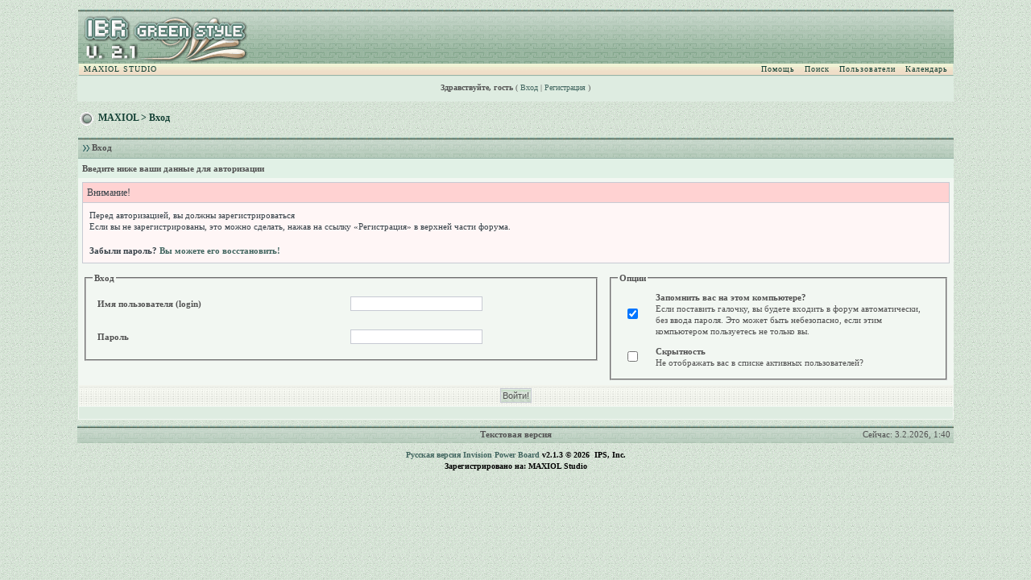

--- FILE ---
content_type: text/html; charset=WINDOWS-1251
request_url: https://forum.maxiol.com/index.php?s=3ffba8d15e6885b9e2537e191e22f167&act=Login&CODE=00
body_size: 9690
content:
<!DOCTYPE html PUBLIC "-//W3C//DTD XHTML 1.0 Transitional//EN" "http://www.w3.org/TR/xhtml1/DTD/xhtml1-transitional.dtd"> 
<html xml:lang="en" lang="en" xmlns="http://www.w3.org/1999/xhtml">
<head>
<meta http-equiv="content-type" content="text/html; charset=windows-1251" />
<link rel="shortcut icon" href="favicon.ico" />
<title>Вход</title>
 
<style type="text/css">
	/* 
 * IBR Green Style for IPB v 2.1
 * Author: Fisana / http://www.ibresource.ru/ 
 * Copyright: 2005 Invision Power Services, all rights reserved 
 *
 * All style attributes in alpha-numeric order starting from 0
 *
 */

/* 
 * ========================================
 * global element styles 
 * ========================================
 */

html{
	overflow-x: auto; /* fixes MSIE scrollbar bug DO NOT REMOVE, has no effect in Mozilla, or Opera */
}

body{ 
	background: #466f64 url(style_images/ibr_green/sub3.gif);
	color: #525252;
	font-family: Verdana, Tahoma;
	font-size: 11px;
	line-height: 135%;
	margin: 0px;
             padding: 0; /* required for Opera to have 0 margin */
	text-align: center; /* centers board in MSIE */
}

/* 
 * ========================================
 * Set up IPB table
 * ========================================
 */
 
.ipbtable { width:100%; }

table.ipbtable,
tr.ipbtable,
td.ipbtable
{ /* required for text in tables, because tables do not inherit from body */
	background: transparent;
	color: #525252;
	font-family: Verdana, Tahoma;
             font-size: 11px;
	line-height: 135%;
}

.ipbtable td,
.divpad{ /* gives all tables faux cellpadding of 5px */
	padding: 5px;
}

td.nopad{ /* allows some tables to have no padding on the td */
	padding: 0;
}



form{
	display: inline;
	margin: 0; /* removes mystery form tag gapping */
	padding: 0; /* removes mystery form tag gapping */
}

img{
	border: 0; /* makes sure linked images do not have a border */
	vertical-align: middle;
}


table,
tr,
td{ /* required for text in tables, because tables do not inherit from body */
	background: transparent;
	color: #525252;
	font-family: Verdana, Tahoma;
             font-size: 11px;
	line-height: 135%;
}

table{ /* makes all tables 100% wide */
	width: 100%;
}

td,
.divpad{ /* gives all tables faux cellpadding of 5px */
	padding: 0px;
}

td.nopad{ /* allows some tables to have no padding on the td */
	padding: 0;
}

form{
	display: inline;
	margin: 0; /* removes mystery form tag gapping */
	padding: 0px; /* removes mystery form tag gapping */
}

img{
	border: 0; /* makes sure linked images do not have a border */
	vertical-align: middle;
}

/* 
 * ========================================
 * global hyperlink styles 
 * ========================================
 */

a:link,
a:visited,
a:active{
	background: transparent;
      color: #426660;
            text-decoration: none;
}

a:hover{
	background: transparent;
	color: #62816f;
}

/* 
 * ========================================
 * Main wrapper, this controls the overall width of the board in you browser view window. 
 * ========================================
 */

#ipbwrapper{ 
	margin: 10px auto 10px auto; /* centers the box, no matter the overall width, also applies a 20px gap at the top and bottom of the board */
	text-align: left; /* re_aligns text to left second part of two part MSIE centering workaround */
	/* EDIT THIS TO CHANGE THE WIDTH OF THE BOARD -> 750px is a common fixed resolution size */
	width: 85%;
}

/* 
 * ========================================
 * styles for pagination links 
 * ========================================
 */
 
.pagelink,
.pagelinklast,
.pagecurrent,
.minipagelink,
.minipagelinklast{
	background: #eff6f0;
	border: 1px solid #c0c0c0;
	padding: 1px 3px 1px 3px;
}

.pagelinklast,
.minipagelinklast{
	background: #f4f4f6;
}


.pagecurrent{
	background: #d6edde;
}

.minipagelink,
.minipagelinklast{
	border: 1px solid #cccfd0;
	font-size: 10px;
	margin: 0 1px 0 0;
}

.pagelink a:active,
.pagelink a:visited,
.pagelink a:link,
.pagelinklast a:active,
.pagelinklast a:visited,
.pagelinklast a:link,
.pagecurrent a:active,
.pagecurrent a:visited,
.pagecurrent a:link,
.minipagelink a:active,
.minipagelink a:visited,
.minipagelink a:link,
.minipagelinklast a:active,
.minipagelinklast a:visited,
.minipagelinklast a:link{
	text-decoration: none;         
}

 .tableleft {  background-image: url(style_images/ibr_green/table_left.gif); background-repeat: repeat-y; width: 17px}
.tableright { background-image: url(style_images/ibr_green/table_right.gif); background-repeat: repeat-y ; width: 17px}
.tabletopper { background-image: url(style_images/ibr_green/table_top.gif); height: 17px; background-repeat: repeat-x}
.tablebottomer { background-image: url(style_images/ibr_green/table_bottom.gif); height: 14px; background-repeat: repeat-x; background-position: top;}
.tablebottomer2 { background-image: url(style_images/ibr_green/table_bottom.gif); height: 14px; background-position: top; width: 100%; background-repeat: repeat-x}
.tablemidleft { background-image: url(style_images/ibr_green/table_mid_left.gif); height: 17px; width: 17px;}
.tablemidright { background-image: url(style_images/ibr_green/table_mid_right.gif); height: 17px; width: 17px;}

.tablebg { background-color: #fff; padding-right: 0px; padding-left: 0px width: 100%;}
.tabletopleft { background-image: url(style_images/ibr_green/table_top_left.gif); height: 17px; width: 17px;}
.tabletopright { background-image: url(style_images/ibr_green/table_top_right.gif); height: 17px; width: 17px;}
.tablebotleft { background-image: url(style_images/ibr_green/table_bottom_left.gif); height: 17px; width: 17px;}
.tablebotright { background-image: url(style_images/ibr_green/table_bottom_right.gif); height: 17px; width: 17px;}

/* fake button effect for some links */
.fauxbutton{
	background: #e5e6ea url(style_images/ibr_green/tile_sub2.gif);
	border: 1px solid #c7cad3;
	font-size: 11px;
	font-weight: bold;
	padding: 4px;
         margin: 0;
}

.fauxbutton a:link,
.fauxbutton a:visited,
.fauxbutton a:active{
	color: #525252 !important;
	text-decoration: none;
}

.forumdesc,
.forumdesc a:link,
.forumdesc a:visited,
.forumdesc a:active{ 
	background: transparent;
	font-size: 10px; 
	color: #666;
	line-height: 135%;
	margin: 2px 0 0 0;
	padding: 0;
}

/* =================================================================================== */
/* =================================================================================== */
/* =================================================================================== */

.searchlite {
	background-color:yellow;
	font-weight:normal;
	color: red;
}

.activeusers{
	background: #deece1;
	border: 1px solid #c0c0c0;
	color: #525252;
	margin: 0px;
	padding: 1px;
}

.activeuserposting a:link,
.activeuserposting a:visited,
.activeuserposting a:active,
.activeuserposting
{
	font-style:italic;
	text-decoration: none;
	border-bottom:1px dotted #525252;
}

fieldset.search{ 
	line-height: 150%;
	padding: 6px; 
}

label{ 
	cursor: pointer; 
}

img.attach{ 
	background: #d6d8dd url(style_images/ibr_green/click2enlarge.gif) no-repeat top right;
	border: 1px solid #c0c0c0;
	margin: 0 2px 0 0;
	padding: 11px 2px 2px 2px;
}

.thumbwrap,
.thumbwrapp,
.fullimagewrap{
	background: #e5e6ea url(style_images/ibr_green/3.gif);
	border: 1px solid #c7cad3;
	margin: 2px;
}

.thumbwrapp{
	background: #e5e6ea url(style_images/ibr_green/3.gif);
	border: 2px solid #c7cad3;
}

.fullimagewrap{
	background: #eff6f0;
	text-align: center;
	margin: 5px 0 5px 0;
	padding: 5px;
}

.thumbwrap h4,
.thumbwrapp h4{	
	background: #eae5e5 url(style_images/ibr_green/tile_sub.gif);
	border: 0 !important;
	border-bottom: 0px solid #c7cad3 !important;
	color: #525252; 
	font-size: 12px;
	font-weight: bold; 
	margin: 0;
	padding: 5px;
}

.thumbwrap p,
.thumbwrapp p{
	background: #fff url(style_images/ibr_green/4.gif) !important;
	border: 0 !important;
	border-top: 1px solid #c7cad3 !important;
	margin: 0 !important;
	padding: 5px !important;
	text-align: left;
}

.thumbwrap p.alt,
.thumbwrapp p.alt{
	background: #eff6f0 !important;
	margin: 0 !important;
	padding: 5px !important;
	text-align: left;
}

.thumbwrapp p.pin{
	background: #EFDFDF !important;
	text-align: center !important;
}
	
.thumbwrap img.galattach,
.thumbwrapp img.galattach{
	background: #fff url(style_images/ibr_green/img_larger.gif) no-repeat bottom right;
	border: 1px solid #c7cad3;
	margin: 5px;
	padding: 2px 2px 10px 2px;
}

li.helprow{ 
	margin: 0 0 10px 0;
	padding: 0; 
}

ul#help{ 
	padding: 0 0 0 15px; 
}

.warngood,
.warnbad{ 
	color: #0B9500;
	font-weight: bold;
}

.warnbad{ 
	color: #DD0000;
}

#padandcenter{ 
	margin: 0 auto 0 auto;
	padding: 14px 0 14px 0;
	text-align: center;
}

#profilename{ 
	font-size: 24px; 
	font-weight: normal; 
}

#photowrap{ 
	padding: 6px; 
}

#phototitle{ 
	border-bottom: 0; 
	font-size: 24px; 
}

#photoimg{ 
	margin: 15px 0 0 0;
	text-align: center; 
} 

#ucpmenu,
#ucpcontent{ 
	background: #f1f2f1;
	border: 1px solid #d8e7d8;
             line-height: 150%;
}

#ucpmenu p{ 
	margin: 0; 
	padding: 2px 5px 6px 9px;
}

#ucpmenu a:link, 
#ucpmenu a:active, 
#ucpmenu a:visited{ 
	text-decoration: none; 
}

#ucpcontent{ 
	width: auto;
}

#ucpcontent p{ 
	margin: 0;
	padding: 10px;
}

.activeuserstrip{ 
	background: #d6d8dd;
             border: 1px solid #f3f7fe;
	padding: 6px;
}

/* Topic View elements */
.signature{  
	background: transparent;
	color: #525252; 
	font-size: 10px;
	line-height: 150%;
}

.postdetails{ 
	font-size: 10px;
	line-height:140%;
}

.postcolor{ 
	font-size: 12px; 
	line-height: 160%;
}

.normalname{ 
	color: #002934;
	font-size: 12px; 
	font-weight: bold; 
}

.normalname a:link, 
.normalname a:visited, 
.normalname a:active{ 
	font-size: 12px;
             text-decoration: none;
}

.post1,
.bg1{ 
             background: #eff6f0; 
             border: 0;
             border-right: 1px solid #c7cad3;
             padding: 3px;
}

.post2,
.bg3{ 
             background: #eff6f0 url(style_images/ibr_green/post1.gif) no-repeat bottom right; 
             border: 0;
             border-right: 1px solid #c7cad3;
             padding: 3px;
}

.row2shaded,
.post1shaded,
.row4shaded,
.post2shaded{ 
             background: #e9e6e7;
             border-left: 0px solid #f3f7fe;
             border-right: 1px solid #c7cad3;
             border-bottom: 0px solid #c7cad3;
             border-top: 0px solid #f7f7f8;
             padding: 3px; 
}

.row1,
.row2{ 
	   background: #eff6f0; 
             border-left: 1px solid #fff;
             border-right: 1px solid #d4ddd5;
             border-bottom: 1px solid #d4ddd5;
             border-top: 1px solid #fff;
             padding: 3px;
}

.darkrow1{ 
	background: #dee8df;
        border-top: 1px solid #c7cad3;
	color: #525252;
        padding: 5px;
}

.darkrow3{ 
	background: #d5dcea url(style_images/ibr_green/3.gif);
        border-top: 0px solid #c7cad3; 
	color: #525252; 
}

/* tableborders gives the white column / row lines effect */
.plainborder,
.tablefill,
.tablepad{ 
	background: #f1f2f1;
             border-left: 1px solid #f5f8ff;
             border-right: 1px solid #d5dcea;
             border-bottom: 0px solid #acaeaf;
             border-top: 0px solid #f7f7f8;
             padding: 3px;
}

.tablefill,
.tablepad{ 
	padding: 6px;  
}

.tablepad{ 
	border: 0 !important;
}

.wrapmini{ 
	float: left;
	line-height: 1.5em;
	width: 25%;
}

.pagelinks{
	float: left;
	line-height: 1.2em;
	width: 35%;
}

.desc{ 
	font-size: 11px; 
	color: #525252;
}

.lastaction
{
	font-size: 10px; 
	color: #525252;
}

.edit{ 
	font-size: 9px;
}

.thin{ 
	border: 0px solid #deece1;
	border-left: 0;
	border-right: 0;
	line-height: 150%;
	margin: 2px 0 2px 0;
	padding: 6px 0 6px 0;
}

/* =================================================================================== */
/* =================================================================================== */
/* =================================================================================== */

/* 
 * ========================================
 * calendar styles 
 * ========================================
 */
	
.calmonths{ 
	background: #eff6f0 url(style_images/ibr_green/tile_sub.gif);
	border: 1px solid #cccfd0;
	font-size: 18px; 
	font-weight: normal; 
	margin: 5px 0 5px 0;
	padding: 8px;
	text-align: center;
}

.weekday{
	font-size: 14px;
	font-weight: normal;
}

.calmonths a{
	text-decoration: none;
}

.calday,
.calweekday{ 
	background: #deece1;
	color: #525252;
             border-left: 1px solid #e7f0fe;
             border-right: 1px solid #bed0c2;
             border-bottom: 1px solid #9eb4a3;
             border-top: 1px solid #f3f7fe;
	font-size: 11px;
	font-weight: normal;
	margin: 0;
	padding: 4px;
	text-align: right;
}

.calweekday{
	border-right: 1px solid #AAA;
	color: #525252;
	font-size: 14px;
	padding: 6px;
	text-align: center;
}

.celltodayshaded,
.celldateshaded,
.cellblank,
.celldate,
.celltoday,
.mcellblank,
.mcelldate,
.mcelltoday{
	background: #EEF2F7; 
	height: 100px;
	margin: 0;
	padding: 0;
	vertical-align: top;
}

.celltodayshaded,
.celldateshaded
{
	background: #E3DFE7;
}

.cellblank,
.celldate,
.celltoday,
.mcellblank,
.mcelldate,
.mcelltoday{
	background: #EEF2F7; 
	height: 100px;
	margin: 0;
	padding: 0;
	vertical-align: top;
}

.celltodayshaded,
.celldateshaded
{
	background: #E3DFE7;
}

.cellblank,
.celldate,
.celltoday,
.mcellblank,
.mcelldate,
.mcelltoday{
	background: #f1f2f1;
	height: 100px;
	margin: 0;
	padding: 0;
	vertical-align: top;
}

.mcellblank,
.mcelldate,
.mcelltoday{
	height: auto;
}

.cellblank,
.mcellblank{
	background: #f8fbff url(style_images/ibr_green/3.gif);
}

.celltoday,
.mcelltoday{
	border: 2px solid #8b0000;
}

.calranged
{
	border: 2px outset #dee8df;
	background: #dee8df;
	padding:4px;
}

.calitem
{
	border-bottom: 1px dotted #dee8df;
	padding:4px;
}

/* 
 * ========================================
 * form styles 
 * ========================================
 */

textarea,
select,
input {
	background: #fff;
	border: 1px solid #c7cad3;
	color: #525252;
	font-family: verdana, helvetica, sans-serif;
	font-size: 11px;
	margin: 6px;
	padding: 2px;
	vertical-align: middle;
}

.input-warn,
.input-green {
	background: #fff  url(style_images/ibr_green/tile_sub2.gif);
	border: 1px solid #c7cad3;
	color: #525252;
	font-family: verdana, helvetica, sans-serif;
	font-size: 11px;
	margin: 6px;
	padding: 2px;
	vertical-align: middle;
}

.input-warn,
.input-warn-content
{
	border: 1px solid #C00;
}

.input-ok,
.input-ok-content
{
	border: 1px solid #0C0;
}

.input-warn-content
{
	padding: 4px;
	margin: 4px;
	background-color: #FCC;
}

.input-ok-content
{
	padding: 4px;
	margin: 4px;
	background-color: #CFC;
}


.input-text
{
	color: #900;
}

select{
	border: 0;
	font-family: verdana, helvetica, sans-serif;
	font-size: 12px;
	font-weight: normal;
      margin: 0;
	padding: 0;
}

input.button{
	margin: 0;
	width: auto;
}

optgroup option{
	font-family: verdana, helvetica, sans-serif;
	font-size: 12px;
}

.codebuttons{ 
        background: #fff url(style_images/ibr_green/tile_sub2.gif);
	font-family: Verdana, Helvetica, Sans-Serif; 
	font-size: 10px; 
	vertical-align: middle;
	margin:2px;
}

.searchinput,
.textarea{
	background: #FFF;
	border: 1px solid #c7cad3;
	color: #525252;
	font-family: Verdana, Helvetica, Sans-Serif;
	font-size: 11px;
	padding: 2px;
	vertical-align: middle;
}

.button,
.gobutton{
	background: #FFF  url(style_images/ibr_green/tile_sub2.gif);
	border: 1px solid #c7cad3;
	color: #525252;
	font-family: Verdana, Helvetica, Sans-Serif;
	font-size: 11px;
	padding: 2px;
	vertical-align: middle;
}
	
.button{
	background: #fff url(style_images/ibr_green/tile_sub2.gif);
}

.gobutton{
	background: transparent;
	border: 0;
	color: #525252;
	margin: 0;
	vertical-align: middle;
}

.radiobutton,
.checkbox,
.helpbox { 
	border: 0;
	vertical-align: middle;
}

/* 
 * class.formtable 
 *
 * used for tabled forms 
 * technically tables should not be used for form display 
 * but, in the case of IPB a table is easier to work with
 * for the average webmaster, who has little to no CSS knowledge.
 *
 */

.formtable{
	background: transparent;
}

.formtable td,
.pformleft,
.pformleftw,
.pformright{
	background:#f6f9f6;
             border-left: 1px solid #fff;
             border-right: 1px solid #b3bccd;
             border-bottom: 1px solid #b3bccd;
             border-top: 1px solid #fff;
	     font-weight: bold;
	     margin: 1px 0 0 0;
             padding: 6px;
             width: 25%;
} 

.formtable td.wider,
.pformleftw,
.pformright{
	width: 40%;
}

.formtable td.formright,
.pformright{
	border-right: 0;
	font-weight: normal;
	width: auto;
} 

.formtable td.formtitle,
.formsubtitle{
	background: #e1f1e6;
	border: 1px solid #c7cad3;
	font-weight: normal;
}

.formsubtitle{ 
	border: 0;
	color: #525252;
	font-weight: bold;
	padding: 5px;
}

.formtable td.formstrip{
	background: #e4ebe6;
	border: 1px solid #799d93;
	border-left: 0;
	border-right: 0;
	font-weight: normal;
}

/* 
 * ========================================
 * new style quote and code wrappers MATT's DESIGN 
 * ========================================
 */

.quotetop{
	background: #deece1 url(style_images/ibr_green/css_img_quote.gif) no-repeat right;
	border: 1px dotted #666666;
	border-bottom: 0;
	border-left: 4px solid #62816f;
	color: #525252;
	font-weight: normal;
	font-size: 10px;
	margin: 8px auto 0 auto;
	padding: 3px;
}

.quotemain{
	background: #FAFCFE;
	border: 1px dotted #666666;
	border-left: 4px solid #62816f;
	border-top: 0;
	color: #525252;
	padding: 4px;
	margin: 0 auto 8px auto;
}

.codetop,
.sqltop,
.htmltop{
	background: #FDDBCC url(style_images/ibr_green/css_img_code.gif) no-repeat right;
	color: #525252;
	font-weight: normal;
	margin: 0 auto 0 auto;
	padding: 3px;
	width: 98%;
}

.codemain,
.sqlmain,
.htmlmain{
	background: #FAFCFE;
	border: 1px dotted #666666;
	color: #525252;
	font-family: Courier New, Verdana, Arial;
	margin: 0 auto 0 auto;
	padding: 2px;
	width: 98%;
}

/* 
 * ========================================
 * old school quote and code styles - backwards compatibility 
 * ========================================
 */

#QUOTE,
#CODE{  
	background: #FAFCFE; 
	border: 1px solid #666666; 
	color: #525252; 
	font-family: Arial; 
	font-size: 11px; 
	padding: 2px; 
	white-space: normal;
}

#CODE{ 
	font-family: Courier New, Verdana, Arial;
}

/* 
 * ========================================
 * All New Styles 
 * ========================================
 */
.cleared{
	clear: both;
}

.borderwrap,
.borderwrapm{ /* this will affect the outlining border of all the tables and boxes through-out the skin. */
	background: #f2f7f2;
	border: 1px solid #d8e7d8;
      border-right: 0;
      padding: 0; 
	margin: 0; 
}

.borderwrapm{
	margin: 5px;
}

.borderwrap h3,
.maintitle,
.maintitlecollapse{
	background: transparent url(style_images/ibr_green/tile_back.gif);
	border: 0;
             border-bottom: 1px solid #94b1a6;
             color: #525252; 
	font-size: 11px;
	font-weight: bold; 
	margin: 0;
	padding: 6px;
}

.maintitle td {
	color: #525252; 
	font-size: 11px;
	font-weight: bold;
}

.maintitlecollapse{
	border: 0px solid #bbbec1;
}

.maintitle p,
.maintitlecollapse p,
.formsubtitle p{
	background: transparent !important;
	border: 0 !important;
	margin: 0 !important;
	padding: 0 !important;
}

.maintitle p.expand,
.maintitle p.goto,
.maintitlecollapse p.expand,
.formsubtitle p.members{
             float: right;
	width: auto !important;
}

.maintitle a:link, 
.maintitle a:visited,
.maintitlecollapse a:link, 
.maintitlecollapse a:visited{ 
	background: transparent;
             color: #525252; 
	text-decoration: none; 
}

.maintitle a:hover, 
.maintitle a:active,
.maintitlecollapse a:hover, 
.maintitlecollapse a:active{ 
	background: transparent;
	color: #fff;
}

table th,
.borderwrap table th,
.subtitle,
.subtitlediv,
.postlinksbar{ 
	background: #efdec8 url(style_images/ibr_green/4.gif);
	border: 0;
	borde-rightr: 1px solid #c7cad3;
          color: #666; 
	font-size: 10px;
	font-weight: bold; 
	letter-spacing: 1px;
	margin: 0; 
	padding: 5px; 
}

.subtitlediv{
	border: 0px solid #fafcff;
	border-bottom: 0px solid #687b88;
 	text-align: right;
}

.borderwrap table th a:link,
.subtitle a:link,
.subtitlediv a:link,
.borderwrap table th a:visited,
.subtitle a:visited, 
.subtitlediv a:visited, 
.borderwrap table th a:active,
.subtitle a:active,
.subtitlediv a:active,
.borderwrap table th a:hover,
.subtitle a:hover,
.subtitlediv a:hover{ 
	background: transparent;
	color: #525252;
	text-decoration: none; 
}

.borderwrap h4{
	background: #e5e6ea url(style_images/ibr_green/tile_sub.gif);
	border-bottom: 1px solid #dce6dc;
	border-top: 1px solid #fff;
	color: #525252; 
	font-size: 12px;
	font-weight: bold; 
	margin: 0;
	padding: 5px;
}

.borderwrap p{
	background: transparent;
	border: 0;
	margin: 5px;
	padding: 10px;
	text-align: left;
}

td.formbuttonrow,
.borderwrap p.formbuttonrow,
.borderwrap p.formbuttonrow1{
	background: transparent url(style_images/ibr_green/tile_sub.gif) !important; 
	border-top: 0px solid #455260;
             border-bottom: 1px solid #9ea0a6; 
             border-right: 1px solid #bec0c5;
             border-left: 1px solid #eff0f0;
        margin: 0px !important;
	padding: 4px !important;
	text-align: center;
}

td.formbuttonrow{
	border-bottom: 0;
	border-left: 0;
	border-right: 0;
}

.borderwrap p.formbuttonrow1{
	background: #ebf3eb !important;
	border: 0;
}

.bar,
.barb,
.barc{
	background: #dee8df url(style_images/ibr_green/6.gif);
	border: 0;         
}

.barc{
	border-bottom: 0;
          border-left: 0;  
}

.bar p,
.barb p,
.barc p{
	background: transparent url(style_images/ibr_green/3.gif);
	color: #525252;
	border: 0;
          font-size: 11px;
	margin: 0;
	padding: 5px;
	text-align: left;
}

.barb p{
	text-align: right;
}

.bar p.over,
.bar p.overs,
.barc p.over,
.barc p.overs{
	float: right;
}

.barb p.over,
.barb p.overs{
	float: left;
}

.bar p.overs,
.barb p.overs,
.barc p.overs{
	position: relative;
	top: 5px;
}

.catend{
	background: #deece1;
	border-bottom: 0px solid #c7cad3;
             color: #525252;
	font-size: 1px;
	height: 5px;
}

.newslink{
	background: #eff6f0; 
      border: 1px solid #d8e7d8;
	margin: 0;
	width: 100%;
}

.newslink td{
	color: #525252;
             font-size: 10px;
             padding: 5px 5px 5px 10px;
}

.newslink span{
	background: transparent;
	color: #525252;
             font-family: verdana;
             font-size: 11px;
	font-style: italic;
	font-weight: normal;
}

.newslink input{
	background: #FFF;
	border: 1px solid #c7cad3;
	color: #525252;
	font-size: 10px;
	padding: 3px;
	vertical-align: middle;
	width: auto;
}

.newslink input.button{
	background: transparent;
	border: 0;
	color: #525252;
	vertical-align: middle;
}

.fieldwrap{
	background: #ebf3eb;
	border: 1px solid #c7cad3;
	border-top: 0;
	margin: 5px;
	padding: 0;
	text-align: left;
}

.fieldwrap h4{
	background: #EEE;
	border: 1px solid #c7cad3;
	color: #444; 
	font-size: 12px;
	font-weight: normal; 
	margin: 0;
	padding: 5px;
}

.errorwrap,
#pmnotewrap{
	background: #fff6f6;
	border: 1px solid #c7cad3;
	border-top: 0;
	margin: 5px;
	padding: 0;
}

#pmnotewrap{
	line-height: 135%;
	margin: 0 0 5px 0;
}

.errorwrap h4,
#pmnotewrap h4{
	background: #ffd2d2;
	border: 1px solid #c7cad3;
	border-left: 0;
	border-right: 0;
	color: #374249; 
	font-size: 12px;
	font-weight: normal; 
	margin: 0;
	padding: 5px;
}

.errorwrap p,
#pmnotewrap p{
	background: transparent;
	border: 0;
	color: #374249;
	margin: 0;
	padding: 8px;
}

#pmnotewrap p.pmavatar{
	float: left;
}

#pmnotewrap p.pmnotefoot{
	background: #ffd2d2;
	border-top: 1px solid #c7cad3;
	text-align: right;
}

#pmnotewrap a:link, 
#pmnotewrap  a:visited{ 
	background: transparent; 
	color: #374249; 
	text-decoration: underline;
}

#pmnotewrap a:hover, 
#pmnotewrap a:active{
	background: transparent; 
	color: #374249; 
	text-decoration: none;
}

.ruleswrap{
	background: #eef3ee;
	border: 1px solid #c7cad3;
	color: #374249; 
	margin: 5px 0 5px 0;
	padding: 5px;
}

#redirectwrap{
	background: #fff;
	border: 1px solid #ccc;
	margin: 200px auto 0 auto;
	text-align: left;
	width: 500px;
}

#redirectwrap h4{
	background: #efdec8 url(style_images/ibr_green/4.gif);
	color: #525252;
	font-famaly: Verdana;
             font-size: 14px;
	margin: 0;
	padding: 5px;
}

#redirectwrap p{
	margin: 0;
	padding: 5px;
}

#redirectwrap p.redirectfoot{
	background: #deece1;
	border-top: 1px solid #8e7d8;
	text-align: center;
}


#gfooter{
	background: #85a78e url(style_images/ibr_green/tile_back.gif);
	margin: 5px 0 0 0;
	padding: 0;
	width: 100%;
}

#gfooter td{
	color: #525252;
	font-size: 11px;
	padding: 4px;
}

#gfooter a:link,
#gfooter a:visited{
	color: #525252;
}

#logostrip{ 
	background: #85a78e url(style_images/ibr_green/tile_back.gif);
	border: 0px solid #687b88;
	height: 68px;
	border: 0px solid #244999;
         border-bottom: 0; 
         margin: 0;
	padding: 0;
}

#logographic{
            position: absolute;
            top: 0px;
             left: 0px;
             align: left;
             background: transparent url(style_images/ibr_green/logo4.gif) no-repeat left;
	cursor: pointer;
	height: 68px;
             margin: 0;
	padding: 0;
}

#submenu{ 
	background: #efdec8 url(style_images/ibr_green/4.gif);
	border: 1px solid #d8e7d8;
	border-bottom: 1px solid #94b1a6;
      border-top: 0;
	color: #525252;
	margin: 0; 
}

#userlinks,
#userlinksguest{ 
	background: #deece1;
	border: 1px solid #d8e7d8;
      border-top: 0;
	margin: 0;
	padding: 0px 5px 10px 5px;
             text-decoration: none;
}

#userlinksguest{ 
	background: #deece1;
	border: 0;
}

#submenu p,
#userlinks p,
#userlinksguest p{
	background: transparent !important;
	border: 0 !important;
	color: #525252; 
             font-family: Tahoma;
             font-size: 10px;
	font-weight: normal; 
	letter-spacing: 1px;
	margin: 0 !important;
           padding: 0;  
             text-align: right;
         text-decoration: none;
}

#userlinks p,
#userlinksguest p{
	             font-family: Verdana;
             font-size: 10px;
	font-weight: normal;
	letter-spacing: 0;
	padding-top: 7px; 
	text-decoration: none; 
}

#submenu p.home{
	float: left;
	margin: 0;
        padding: 0;
        text-decoration: none;
}

#userlinks p.home,
#userlinksguest p.home{
	background: #deece1; 
	float: left;
	margin: 0;
         text-decoration: none;
}

#userlinksguest p.pcen{
	text-align: center;
         text-decoration: none;
}

#submenu a:link, 
#submenu  a:visited{ 
	background: transparent; 
	color: #144135; 
          padding: 0 6px 0 6px;
	 text-decoration: none;
}

#submenu a:hover, 
#submenu a:active{
	background: transparent; 
	color: #454c52; 
	 text-decoration: none;
}
#navstrip{ 
	background: transparent;
            border-bottom: 0px solid #ebebeb;
            color: #144135;
            font-size: 12px; 
            font-weight: bold;      
	margin-top: 10px;
	margin-bottom: 10px;
             padding-right: 20px; 
             padding-left: 0px; 
             paddind-top: 10px;
             padding-bottom 30px; 
}

#navstrip a:link, 
#navstrip  a:visited{ 
	background: transparent; 
	color: #144135; 
	text-decoration: none;
}

#navstrip a:hover, 
#navstrip a:active{
	background: transparent; 
	color: #62816f; 
}

.toplinks{
	background: transparent;
	color: #144135;
	margin: 0;
	padding: 0 0 5px 0;
	text-align: right;
}

.toplinks span{
	background: transparent;
	border: 0px;
	color: #144135;
	font-size: 11px;
	font-weight: normal;
	margin: 0 10px 0 0;
	padding: 4px;
}

.copyright{ 
	background: transparent url(style_images/ibr_green/sub3.gif);
	border: 0;
      color: #000;
      font-weight: bold; 
      font-size: 10px; 
	margin: 0;
	padding: 8px;
}

/* 
 * ========================================
 * print page styles 
 * ========================================
 */

#print{
	margin: 20px auto 20px auto;
	padding: 0;
	text-align: left;
	width: 85%;
}

#print h1,
#print h2,
#print h3,
#print h4,
#print p{
	color: #036;
	font-size: 18px;
	font-weight: normal;
	margin: 0;
	padding: 8px;
}

#print h2,
#print h3,
#print p{
	border-bottom: 1px solid #70818d;
	font-size: 11px;
	font-weight: normal;
}

#print h3{
	background: #F5F5F5;
	font-size: 12px;
	font-weight: normal;
	margin: 0 0 10px 0;
}

#print h4{
	background: #ebf3eb;
	font-size: 11px;
}

#print p{
	margin: 0 0 5px 0;
	padding: 10px;
}

#print p.printcopy{
	border: 0;
	color: #000;
	text-align: center;
}

/* ============================================================== */
/* RTE STYLES
/* ============================================================== */

.rteimage {
	/*background: #D3D3D3;*/
	/*border: 1px outset transparent*/;
	cursor: pointer;
	cursor: hand;
	padding:1px;
}

.rteImageRaised {
	/*background: #D3D3D3;*/
	border: 1px outset;
	cursor: pointer;
	cursor: hand;
	padding:0px;
}

.rteImageLowered {
	/*background: #D3D3D3;*/
	border: 1px inset;
	cursor: pointer;
	cursor: hand;
	padding:0px;
}

.rteimage:hover {
	background: #EBEBEB;
	cursor: pointer;
	cursor: hand;
}

.rteVertSep {
	margin: 0 4px 0 4px;
}

.rteBack {
	background: #D3D3D3;
	border: 1px outset;
	letter-spacing: 0;
	padding: 2px;
}

/* used in ips_rte.js - do not remove */
.rtebottombutton
{
	font-size:10px;
	border:1px solid #777;
	border-top:0px;
	padding:3px;
	margin:0px;
	background-color: #EBEBEB;
}

/* used in ips_rte.js - do not remove */
.rtebottombuttonon
{
	font-size:10px;
	border:1px solid #777;
	border-top:0px;
	padding:3px;
	margin:0px;
	background-color: #D3D3D3;
}

.rtebuttonbar1 {
	/*background: #D3D3D3;*/
	background-image: url(style_images/ibr_green/folder_rte_images/rte_tile.gif);
	border: 1px solid gray;
	border-bottom:0px;
	letter-spacing: 0;
	padding: 2px;
	height:26px;
}

.rtebuttonbar2 {
	/*background: #D3D3D3;*/
	background-image: url(style_images/ibr_green/folder_rte_images/rte_tile.gif);
	border: 1px solid gray;
	border-top:1px solid gray;
	letter-spacing: 0;
	padding: 2px;
	height:26px;
}

.rtebuttonbar1 tbody tr td,
.rtebuttonbar1 tr td,
.rtebuttonbar2 tbody tr td,
.rtebuttonbar2 tr td,
.rteBack tbody tr td,
.rteBack tr td
{
	/*background: #D3D3D3;*/
	padding: 0;
}

.rteDiv {
	display: block;
	position: relative;
	padding:0px;
	margin:0px;
}

.rteiframe
{
	border:1px solid #777;
	background-color:#FFF;
}

.rteselectbox
{
	font-size:11px;
}


.dny-edit-title
{
	border:0px;
	padding:3px;
	margin:0px;
	background: #d4e6d4; 
	color: #144135; 
}


/* ======================================== */
/* TABS
/* ======================================== */

.tabon
{
	border-top:1px solid #999;
	border-left:1px solid #999;
	border-right:1px solid #999;
	background-color:#FFF;
	padding:8px;
	padding-bottom:9px;
	font-size:10px;
	float:left;
	width:auto;
	margin-top:3px;
}

.taboff
{
	border-top: 1px solid #777;
	border-left: 1px solid #777;
	border-right: 1px solid #777;
	background-color: #c8d7cc;
	color: #333;
	padding: 8px;
	font-size:10px;
	float: left;
	width: auto;
	margin-top:3px;
}

.tabon a:link, 
.tabon a:visited, 
.tabon a:active
{
	text-decoration:none;
	color: #000;
}

.taboff a:link, 
.taboff a:visited, 
.taboff a:active
{
	text-decoration:none;
	color: #333;
}

.mya-back
{
	background: #426660;
	margin:1px;
}

.mya-content
{
	background: #FFF;
	padding:8px;
	margin:1px;
	border: 1px solid #777;
}

/* -------------------------------- */
/* Create PM box defaults           */
/* -------------------------------- */

.iframeshim
{
	position:absolute;
	display:none;
	background: #FFF;
	filter:alpha(opacity=0);
	border:0px;
	width:auto;
	height:auto;
}



/* -------------------------------- */
/* Experimental                     */
/* -------------------------------- */

.popupmenu
{
   background: #f8fbf8;
   border: 1px solid #144135;
   text-align:left;
   font-size:10px;
   white-space:nowrap;
   /*padding:3px 5px 3px 3px;*/
   /*width:300px;*/
}

.popupmenu-item
{
	padding: 5px;
	/*margin-top:4px;*/
	white-space: nowrap;
	border-bottom: 1px solid #dee8df;
}

.popupmenu-item-last
{
	padding: 5px;
	/*margin-top:4px;*/
	white-space: nowrap;
}

.popmenubutton
{
	width:120px;
	white-space:nowrap;
	background-color: transparent;
	border:0;
	color: #144135;
	font-weight:bold;
	float:right;
	height:12px;
	text-align:center;
	margin:0px;
	font-size:10px;
	padding:3px;
}


.popmenubutton a:link, 
.popmenubutton a:visited,
.popupmenu-item a:link, 
.popupmenu-item a:visited,
.popupmenu-item-last a:link, 
.popupmenu-item-last a:visited
{ 
	color: #144135; 
	text-decoration: none;
}

.popmenubutton a:hover, 
.popupmenu-item a:hover, 
.popupmenu-item-last a:hover
{ 
	color: #3e675c; 
	text-decoration: none;
}

.popupmenu-category
{ 
	background: transparent url(style_images/ibr_green/tile_sub.gif);
	border-top: 1px solid #d8e7d8;
	border-bottom: 1px solid #d8e7d8;
	color: #144135; 
	font-size: 10px;
	font-weight: bold; 
	letter-spacing: 1px;
	margin: 0; 
	padding: 5px; 
}


</style> 
 
</head> 
<body>
<div id="ipbwrapper">
<!--ipb.javascript.start-->
<script type="text/javascript">
 //<![CDATA[
 var ipb_var_st            = "";
 var ipb_lang_tpl_q1       = "Введите номер страницы, на которую хотите перейти.";
 var ipb_var_s             = "62118e770b0543983d077d8a2c4a0cf2";
 var ipb_var_phpext        = "php";
 var ipb_var_base_url      = "https://forum.maxiol.com/index.php?s=62118e770b0543983d077d8a2c4a0cf2&";
 var ipb_var_image_url     = "style_images/ibr_green";
 var ipb_input_f           = "";
 var ipb_input_t           = "";
 var ipb_input_p           = "";
 var ipb_var_cookieid      = "";
 var ipb_var_cookie_domain = "";
 var ipb_var_cookie_path   = "/";
 var ipb_md5_check         = "880ea6a14ea49e853634fbdc5015a024";
 var ipb_new_msgs          = 0;
 var use_enhanced_js       = 1;
 var use_charset       = "windows-1251";
var ipb_myass_chars_lang = "Вы ввели слишком мало символов для поиска";
 //]]>
</script>
<script type="text/javascript" src='jscripts/ipb_global.js'></script>
<script type="text/javascript" src='jscripts/ips_menu.js'></script>
<script type="text/javascript" src='style_images/ibr_green/folder_js_skin/ips_menu_html.js'></script>
<!--ipb.javascript.end-->
<div class="borderwrap">
	<div id="logostrip"><a href='https://forum.maxiol.com/index.php?s=62118e770b0543983d077d8a2c4a0cf2&amp;'><!--ipb.logo.start--><img src='style_images/ibr_green/logo4.gif' style='vertical-align:top' alt='IPB' border='0' /><!--ipb.logo.end--></a></div>
	<div id="submenu">
		<p class="home"><!--ipb.leftlinks.start--><a href="https://www.maxiol.com">MAXIOL STUDIO</a><!--IBF.RULES--><!--ipb.leftlinks.end--></p>
		<p><!--ipb.rightlinks.start-->	<a href="https://forum.maxiol.com/index.php?s=62118e770b0543983d077d8a2c4a0cf2&amp;act=Help">Помощь</a><a href="https://forum.maxiol.com/index.php?s=62118e770b0543983d077d8a2c4a0cf2&amp;act=Search&amp;f=">Поиск</a><a href="https://forum.maxiol.com/index.php?s=62118e770b0543983d077d8a2c4a0cf2&amp;act=Members">Пользователи</a><a href="https://forum.maxiol.com/index.php?s=62118e770b0543983d077d8a2c4a0cf2&amp;act=calendar">Календарь</a>
		<!--ipb.rightlinks.end--></p>
	</div>
</div><script type="text/javascript" src='jscripts/ips_xmlhttprequest.js'></script>
<script type="text/javascript" src='jscripts/ipb_global_xmlenhanced.js'></script>
<script type="text/javascript" src='jscripts/dom-drag.js'></script>
<div id='get-myassistant' style='display:none;width:400px;text-align:left;'>
<div class="borderwrap">
 <div class='maintitle' id='myass-drag' title='Нажмите и задержите для перемещения этого окна'>
  <div style='float:right'><a href='#' onclick='document.getElementById("get-myassistant").style.display="none"'>[X]</a></div>
  <div>Помощник</div>
 </div>
 <div id='myass-content' style='overflow-x:auto;'></div>
 </div>
</div>
<div id='loading-layer' style='display:none;width:200px;height:50px;background:#FFF;padding:10px;text-align:center;border:1px solid #000'><div style='font-weight:bold' id='loading-layer-text'>Загрузка. Пожалуйста, подождите...</div><br /><img src='style_images/ibr_green/loading.gif'  border='0' /></div><!-- / End board header -->
<div id="userlinksguest">
	<p class="pcen"><b>Здравствуйте, гость</b> ( <a href="https://forum.maxiol.com/index.php?s=62118e770b0543983d077d8a2c4a0cf2&amp;act=Login&amp;CODE=00">Вход</a> | <a href="https://forum.maxiol.com/index.php?s=62118e770b0543983d077d8a2c4a0cf2&amp;act=Reg&amp;CODE=00">Регистрация</a> )	</p>
</div>
<div id="navstrip"><img src='style_images/ibr_green/nav.gif' border='0'  alt='&gt;' />&nbsp;<a href='https://forum.maxiol.com/index.php?s=62118e770b0543983d077d8a2c4a0cf2&amp;act=idx'>MAXIOL</a>&nbsp;>&nbsp;Вход</div>
<!--IBF.NEWPMBOX-->
<script language='JavaScript' type="text/javascript">
<!--
function ValidateForm() {
	var Check = 0;
	if (document.LOGIN.UserName.value == '') { Check = 1; }
	if (document.LOGIN.PassWord.value == '') { Check = 1; }
	if (Check == 1) {
		alert("Перед продолжением, введите ваше имя пользователя и пароль");
		return false;
	} else {
		document.LOGIN.submit.disabled = true;
		return true;
	}
}
//-->
</script><form action="https://forum.maxiol.com/index.php?s=62118e770b0543983d077d8a2c4a0cf2&amp;act=Login&amp;CODE=01" method="post" name="LOGIN" onsubmit="return ValidateForm()">
	<input type="hidden" name="referer" value="" />
	<div class="borderwrap">
		<div class="maintitle"><img src='style_images/ibr_green/nav_m.gif' border='0'  alt='&gt;' width='8' height='8' />&nbsp;Вход</div>
		<div class="formsubtitle">Введите ниже ваши данные для авторизации</div>
		<div class="errorwrap">
			<h4>Внимание!</h4>
			<p>Перед авторизацией, вы должны зарегистрироваться<br>Если вы не зарегистрированы, это можно сделать, нажав на ссылку &laquo;Регистрация&raquo; в верхней части форума.</p>
			<p><b>Забыли пароль? <a href="https://forum.maxiol.com/index.php?act=Reg&amp;CODE=10">Вы можете его восстановить!</a></b></p>
		</div>
		<table class='ipbtable' cellspacing="1">
			<tr>
				<td width="60%" valign="top">
					<fieldset>
						<legend><b>Вход</b></legend>
						<table class='ipbtable' cellspacing="1">
							<tr><td width="50%"><b>Имя пользователя (login)</b></td>
								<td width="50%"><input type="text" size="25" maxlength="64" name="UserName" class="forminput" /></td>							</tr>
							<tr>
								<td width="50%"><b>Пароль</b></td>
								<td width="50%"><input type="password" size="25" name="PassWord" class="forminput" /></td>
							</tr>
						</table>
					</fieldset>
				</td>
				<td width="40%" valign="top">
					<fieldset>
						<legend><b>Опции</b></legend>
						<table class='ipbtable' cellspacing="1">
							<tr>
								<td width="10%"><input type="checkbox" name="CookieDate" value="1" checked="checked" /></td>
								<td width="90%"><b>Запомнить вас на этом компьютере?</b><br /><span class="desc">Если поставить галочку, вы будете входить в форум автоматически, без ввода пароля. Это может быть небезопасно, если этим компьютером пользуетесь не только вы.</span></td>
							</tr>
							<tr>
								<td width="10%"><input type="checkbox" name="Privacy" value="1" /></td>
								<td width="90%"><b>Скрытность</b><br /><span class="desc">Не отображать вас в списке активных пользователей?</span></td>
							</tr>
						</table>
					</fieldset>
				</td>
			</tr>
			<tr>
				<td class="formbuttonrow" colspan="2"><input class="button" type="submit" name="submit" value="Войти!" /></td>
			</tr>
			<tr>
				<td class="catend" colspan="2"><!-- no content --></td>
			</tr>
		</table>
	</div>
</form><!--TASK--><img src='https://forum.maxiol.com/index.php?s=62118e770b0543983d077d8a2c4a0cf2&amp;act=task' border='0' height='1' width='1' alt='' /><!--ETASK-->
<table cellspacing="0" id="gfooter">
	<tr>
		<td width="45%"> </td>
		<td width="10%" align="center" nowrap="nowrap"><a href="lofiversion/index.php"><b>Текстовая версия</b></a></td>
		<td width="45%" align="right" nowrap="nowrap">Сейчас: 3.2.2026, 1:40</td>
	</tr>
</table>
<script type='text/javascript'>
//<![CDATA[
menu_do_global_init();//]]>
</script>
 
<!-- Copyright Information -->
        				  <div align='center' class='copyright'>
        				  	<a href='http://www.ibresource.ru/' style='text-decoration:none' target='_blank'>Русская версия</a> <a href='http://www.invisionboard.com' style='text-decoration:none' target='_blank'>Invision Power Board</a>
        				  	v2.1.3 &copy; 2026 &nbsp;IPS, Inc.
        				  <div>Зарегистрировано на: MAXIOL Studio</div></div>
		<!-- / Copyright -->
</div>
</body> 
</html>